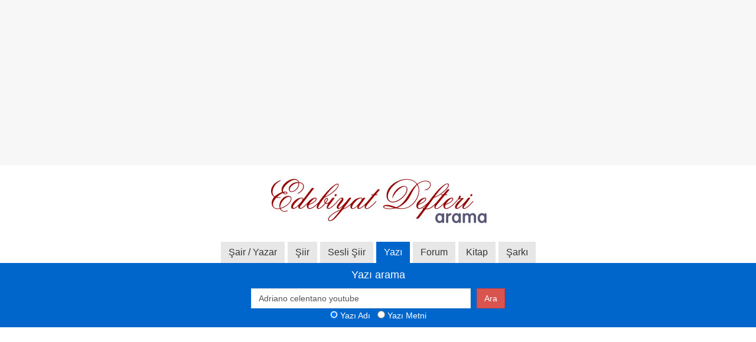

--- FILE ---
content_type: text/html
request_url: https://arama.edebiyatdefteri.com/default.asp?istek=ara&nerede=yazi&aranan=Adriano%20celentano%20youtube
body_size: 2706
content:
<!DOCTYPE html PUBLIC "-//W3C//DTD XHTML 1.0 Transitional//EN" "http://www.w3.org/TR/xhtml1/DTD/xhtml1-transitional.dtd"> 
<html xmlns="http://www.w3.org/1999/xhtml" > 
<head>
<meta http-equiv="Content-Type" content="text/html; charset=iso-8859-9" />
 <meta name="viewport" content="width=device-width, initial-scale=1">

<title>Adriano celentano youtube yazıları, ADRIANO CELENTANO YOUTUBE ile ilgili yazılar</title>
<link rel="stylesheet" href="/bootstrap/css/bootstrap.min.css">
<link rel="shortcut icon" href="https://www.edebiyatdefteri.com/favicon.ico" />

<style>
@import url(http://fonts.googleapis.com/css?family=PT+Sans+Narrow:400,700&subset=latin,cyrillic,latin-ext);
body {
	font-family: 'PT Sans Narrow', sans-serif;

    color:#333;
	font-size:18px;
 
    background-size: 100% 100%;
	padding:0px;
 

}

.nav-tabs li a {font-weight:bold}
 
h1 {font-size:18px; font-weight:bold; padding:0px; margin:0px }
a{color:#0066cc}
a:hover {text-decoration:none; color:red}

 
.link {color:#0000FF; font-family:times new roman}


 
</style>


 <!-- Start Alexa Certify Javascript -->
<script type="text/javascript">
_atrk_opts = { atrk_acct:"XHRAm1akGFL15T", domain:"edebiyatdefteri.com",dynamic: true};
(function() { var as = document.createElement('script'); as.type = 'text/javascript'; as.async = true; as.src = "https://d31qbv1cthcecs.cloudfront.net/atrk.js"; var s = document.getElementsByTagName('script')[0];s.parentNode.insertBefore(as, s); })();
</script>
<noscript><img src="https://d5nxst8fruw4z.cloudfront.net/atrk.gif?account=XHRAm1akGFL15T" style="display:none" height="1" width="1" alt="" /></noscript>
<!-- End Alexa Certify Javascript -->  
 
 
</head>
<body>

 <div class="ustreklam" align="center">
<script async src="//pagead2.googlesyndication.com/pagead/js/adsbygoogle.js"></script>
<!-- arama responsive -->
<ins class="adsbygoogle"
     style="display:block"
     data-ad-client="ca-pub-4853401867653926"
     data-ad-slot="2547218136"
     data-ad-format="auto"></ins>
<script>
(adsbygoogle = window.adsbygoogle || []).push({});
</script>
</div>

 <div align="center" class="logodiv">
 

<a href="/"><img src="/resim/siir.jpg" alt="Edebiyat Defteri" border="0" class="logo" /></a>
</div>

 
<br/>




<style>
.anabtn-aktif {background:#0066cc; color:#FFF; font-size:16px}
.anabtn-aktif:hover {background:#0066cc; color:#FFF; border-radius:0px;   }
.anabtn {background:#e7e7e7; color:#333;border-radius:0px; font-size:16px}
.anabtn:hover {background:#f7f7f7; color:#333;border-radius:0px;  }
.btn,.form-control { border-radius:0px; }
.form-control {border-color:#e7e7e7}

.ustbutonlar {width:700px; margin:auto}
.icalan {width:430px;margin:auto; color:#FFF}
.sonuc {width:728px; margin:auto}
.footerdiv {padding:4px}
.ustreklam {background:#f7f7f7}
.logodiv {margin-top:15px}
 @media screen and (max-width:800px) and (min-width:100px) {
 
 .ustbutonlar {width:100%}
 .icalan {width:100%}
 .logodiv {margin-top:10px}
 .sonuc {width:95%; padding:4px;}
 
 .ustreklam {width:100%;
  height:70px;
  position: fixed;
  bottom: 15px;
  margin-right: auto;
  margin-left: auto;
  background:#FFF;
  z-index:99999

 }
 .logo {width:95%; max-width:380px} 
 .anabtn-aktif {font-size:14px}
 .anabtn { font-size:14px}
 .arama-alt-reklam {display:none}
}


</style>



<div  class="ustbutonlar" align="center">
<a href="default.asp?istek=ara&nerede=&aranan=Adriano celentano youtube" class="btn anabtn">Şair / Yazar</a>
<a href="default.asp?istek=ara&nerede=siir&aranan=Adriano celentano youtube" class="btn anabtn">Şiir</a>
<a href="default.asp?istek=ara&nerede=seslisiir&aranan=Adriano celentano youtube" class="btn anabtn">Sesli Şiir</a>
<a href="default.asp?istek=ara&nerede=yazi&aranan=Adriano celentano youtube" class="btn anabtn-aktif">Yazı</a>
<a href="default.asp?istek=ara&nerede=forum&aranan=Adriano celentano youtube" class="btn anabtn">Forum</a>
<a href="default.asp?istek=ara&nerede=kitap&aranan=Adriano celentano youtube" class="btn anabtn">Kitap</a>
<a href="default.asp?istek=ara&nerede=sarki&aranan=Adriano celentano youtube" class="btn anabtn">Şarkı</a>
</div>

<div style="border-bottom:#0066cc solid 2px; padding:8px; background:#0066cc">
<div  class="icalan">

<form name="form1" method="post" action="default.asp?istek=ara&nerede=yazi">
<div for="aranan" style="margin-bottom:10px" align="center" >Yazı arama</div>
<div class="input-group" >
<input name="aranan" type="text" class="form-control" value="Adriano celentano youtube" >
<span class="input-group-btn" ><button class="btn btn-danger" type="submit" style="margin-left:10px">Ara</button></span>
</div>
<div style="font-size:14px" align="center">
<input name="tur" type="radio" value="0" checked="checked" /> Yazı Adı &nbsp; <input name="tur" type="radio" value="1"  /> Yazı Metni  
</div>

	
	
</form>



 

</div>
</div>

<div  class="sonuc" align="center">

<div class="sayfa"  >

 <div class="arama-alt-reklam">

<script async src="//pagead2.googlesyndication.com/pagead/js/adsbygoogle.js"></script>
<!-- arama responsive -->
<ins class="adsbygoogle"
     style="display:block"
     data-ad-client="ca-pub-4853401867653926"
     data-ad-slot="2547218136"
     data-ad-format="auto"></ins>
<script>
(adsbygoogle = window.adsbygoogle || []).push({});
</script>
<br/>
<br/>
</div>

<br/>
<br/>
<div class="alert alert-warning" role="alert" align="left" style="border-radius:0px">
<h1 title="Adriano celentano youtube" style="padding:0px; font-weight:bold;margin-bottom:4px">Adriano celentano youtube ile ilgili yazılar</h1>
<span style="font-size:12px; font-family:arial; color:#333">Aşağıda yazı arama sonucunda "Adriano celentano youtube" ile ilgili toplam 0 yazı yer almaktadır.</span>
</div>


<table class="table table-bordered"> 
<tr style="background:#f7f7f7">
<td style="font-size:14px; font-family:arial;" width="450"><strong>Yazı Adı</strong></td>
<td style="font-size:14px; font-family:arial"><strong>Yazar adı</strong></td>
<td style="font-size:14px; font-family:arial"  width="150"><strong>Kayıt Tarihi</strong></td>
</tr>

 </table>

 
  
</div>


 
<br/>


<div class="row">
<div class="col-md-6  col-xs-12">
</div>
<div class="col-md-6 col-xs-12"  align="left">
<strong>Arama sonucu aşağıdaki sonuçlarda listenecektir:</strong><br/>

<div class="row">
<div class="col-xs-12" align="left">913.525 adet şiir</div>
<div class="col-xs-12">26.783 adet şair</div>
<div class="col-xs-12">85.733 adet kitap Bilgisi</div>
<div class="col-xs-12">41.171 adet yazar, Araştırmacı</div>
<div class="col-xs-12">8.635 adet şarkıcı</div>
</div>

 
</div>
</div>


 



 
</div>


 
 


 





 

 <br/>
 <br/>
 <br/>












 

 	<div align="center" class="footerdiv">
	
	<strong>&copy; Edebiyatdefteri.com</strong> &raquo; <a href="http://www.edebiyatdefteri.com/siirler/" title="Şiirler">Şiirler</a> &raquo; <a href="http://www.edebiyatdefteri.com/index.asp?istek=tum_yazilar" title="Yazılar">Yazılar</a> &raquo; <a href="http://www.edebiyatdefteri.com/kitap/" title="Kitaplar">Kitaplar</a> &raquo; <a href="http://www.edebiyatdefteri.com/forum/" title="Forum">Forum</a> &raquo; <a href="http://www.edebiyatdefteri.com/nedir/" title="nedir?">Nedir</a> ? &raquo; <a href="http://blog.edebiyatdefteri.com/" title="blog">Blog</a> &raquo; <a href="http://www.edebiyatdefteri.com/etkinlikler/" title="Etkinlikler">Etkinlikler</a> &raquo;<a href="http://www.edebiyatdefteri.com/tv/" title="TV">TiVi</a> &raquo; <a href="http://www.edebiyatdefteri.com/iletisim/" title="İletişim">İletişim</a>
	</div>

 
 <br/> <br/> <br/> <br/> <br/> <br/>




<script type="text/javascript">
var gaJsHost = (("https:" == document.location.protocol) ? "https://ssl." : "http://www.");
document.write(unescape("%3Cscript src='" + gaJsHost + "google-analytics.com/ga.js' type='text/javascript'%3E%3C/script%3E"));
</script>
<script type="text/javascript">
try {
var pageTracker = _gat._getTracker("UA-1832024-2");
pageTracker._setDomainName(".edebiyatdefteri.com");
pageTracker._trackPageview();
} catch(err) {}</script>


<script defer src="https://static.cloudflareinsights.com/beacon.min.js/vcd15cbe7772f49c399c6a5babf22c1241717689176015" integrity="sha512-ZpsOmlRQV6y907TI0dKBHq9Md29nnaEIPlkf84rnaERnq6zvWvPUqr2ft8M1aS28oN72PdrCzSjY4U6VaAw1EQ==" data-cf-beacon='{"version":"2024.11.0","token":"dae76fabc3f54bf3bd7efec901aacc5a","r":1,"server_timing":{"name":{"cfCacheStatus":true,"cfEdge":true,"cfExtPri":true,"cfL4":true,"cfOrigin":true,"cfSpeedBrain":true},"location_startswith":null}}' crossorigin="anonymous"></script>
</body>
</html>

--- FILE ---
content_type: text/html; charset=utf-8
request_url: https://www.google.com/recaptcha/api2/aframe
body_size: 267
content:
<!DOCTYPE HTML><html><head><meta http-equiv="content-type" content="text/html; charset=UTF-8"></head><body><script nonce="flg5WMNslXyYbdt7ZQ6cWw">/** Anti-fraud and anti-abuse applications only. See google.com/recaptcha */ try{var clients={'sodar':'https://pagead2.googlesyndication.com/pagead/sodar?'};window.addEventListener("message",function(a){try{if(a.source===window.parent){var b=JSON.parse(a.data);var c=clients[b['id']];if(c){var d=document.createElement('img');d.src=c+b['params']+'&rc='+(localStorage.getItem("rc::a")?sessionStorage.getItem("rc::b"):"");window.document.body.appendChild(d);sessionStorage.setItem("rc::e",parseInt(sessionStorage.getItem("rc::e")||0)+1);localStorage.setItem("rc::h",'1768719263647');}}}catch(b){}});window.parent.postMessage("_grecaptcha_ready", "*");}catch(b){}</script></body></html>